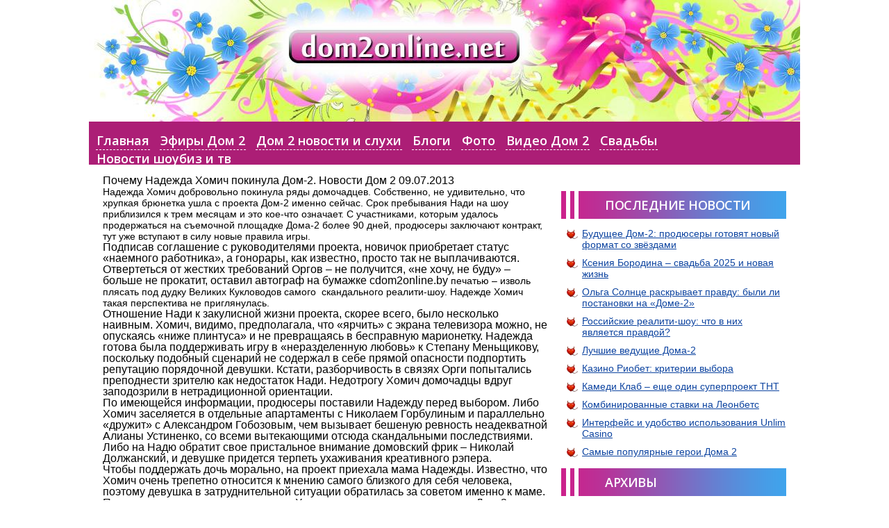

--- FILE ---
content_type: text/html; charset=UTF-8
request_url: https://dom2online.net/pochemu-nadezhda-khomich-pokinula-dom-2.html
body_size: 24653
content:
<!DOCTYPE html>
<html lang="ru-RU">
<head>
	<meta charset="UTF-8">
	<meta name="viewport" content="initial-scale=1.0, width=device-width">
	<title>Почему Надежда Хомич покинула Дом-2. Новости Дом 2 09.07.2013 &#8212; Дом 2</title>
	<meta name='robots' content='max-image-preview:large' />
<link rel="alternate" type="application/rss+xml" title="Дом 2 &raquo; Лента комментариев к &laquo;Почему Надежда Хомич покинула Дом-2. Новости Дом 2 09.07.2013&raquo;" href="https://dom2online.net/pochemu-nadezhda-khomich-pokinula-dom-2.html/feed" />
<script type="text/javascript">
window._wpemojiSettings = {"baseUrl":"https:\/\/s.w.org\/images\/core\/emoji\/14.0.0\/72x72\/","ext":".png","svgUrl":"https:\/\/s.w.org\/images\/core\/emoji\/14.0.0\/svg\/","svgExt":".svg","source":{"concatemoji":"https:\/\/dom2online.net\/wp-includes\/js\/wp-emoji-release.min.js?ver=6.1.1"}};
/*! This file is auto-generated */
!function(e,a,t){var n,r,o,i=a.createElement("canvas"),p=i.getContext&&i.getContext("2d");function s(e,t){var a=String.fromCharCode,e=(p.clearRect(0,0,i.width,i.height),p.fillText(a.apply(this,e),0,0),i.toDataURL());return p.clearRect(0,0,i.width,i.height),p.fillText(a.apply(this,t),0,0),e===i.toDataURL()}function c(e){var t=a.createElement("script");t.src=e,t.defer=t.type="text/javascript",a.getElementsByTagName("head")[0].appendChild(t)}for(o=Array("flag","emoji"),t.supports={everything:!0,everythingExceptFlag:!0},r=0;r<o.length;r++)t.supports[o[r]]=function(e){if(p&&p.fillText)switch(p.textBaseline="top",p.font="600 32px Arial",e){case"flag":return s([127987,65039,8205,9895,65039],[127987,65039,8203,9895,65039])?!1:!s([55356,56826,55356,56819],[55356,56826,8203,55356,56819])&&!s([55356,57332,56128,56423,56128,56418,56128,56421,56128,56430,56128,56423,56128,56447],[55356,57332,8203,56128,56423,8203,56128,56418,8203,56128,56421,8203,56128,56430,8203,56128,56423,8203,56128,56447]);case"emoji":return!s([129777,127995,8205,129778,127999],[129777,127995,8203,129778,127999])}return!1}(o[r]),t.supports.everything=t.supports.everything&&t.supports[o[r]],"flag"!==o[r]&&(t.supports.everythingExceptFlag=t.supports.everythingExceptFlag&&t.supports[o[r]]);t.supports.everythingExceptFlag=t.supports.everythingExceptFlag&&!t.supports.flag,t.DOMReady=!1,t.readyCallback=function(){t.DOMReady=!0},t.supports.everything||(n=function(){t.readyCallback()},a.addEventListener?(a.addEventListener("DOMContentLoaded",n,!1),e.addEventListener("load",n,!1)):(e.attachEvent("onload",n),a.attachEvent("onreadystatechange",function(){"complete"===a.readyState&&t.readyCallback()})),(e=t.source||{}).concatemoji?c(e.concatemoji):e.wpemoji&&e.twemoji&&(c(e.twemoji),c(e.wpemoji)))}(window,document,window._wpemojiSettings);
</script>
<style type="text/css">
img.wp-smiley,
img.emoji {
	display: inline !important;
	border: none !important;
	box-shadow: none !important;
	height: 1em !important;
	width: 1em !important;
	margin: 0 0.07em !important;
	vertical-align: -0.1em !important;
	background: none !important;
	padding: 0 !important;
}
</style>
	<link rel='stylesheet' id='wp-block-library-css' href='https://dom2online.net/wp-includes/css/dist/block-library/style.min.css?ver=6.1.1' type='text/css' media='all' />
<link rel='stylesheet' id='classic-theme-styles-css' href='https://dom2online.net/wp-includes/css/classic-themes.min.css?ver=1' type='text/css' media='all' />
<style id='global-styles-inline-css' type='text/css'>
body{--wp--preset--color--black: #000000;--wp--preset--color--cyan-bluish-gray: #abb8c3;--wp--preset--color--white: #ffffff;--wp--preset--color--pale-pink: #f78da7;--wp--preset--color--vivid-red: #cf2e2e;--wp--preset--color--luminous-vivid-orange: #ff6900;--wp--preset--color--luminous-vivid-amber: #fcb900;--wp--preset--color--light-green-cyan: #7bdcb5;--wp--preset--color--vivid-green-cyan: #00d084;--wp--preset--color--pale-cyan-blue: #8ed1fc;--wp--preset--color--vivid-cyan-blue: #0693e3;--wp--preset--color--vivid-purple: #9b51e0;--wp--preset--gradient--vivid-cyan-blue-to-vivid-purple: linear-gradient(135deg,rgba(6,147,227,1) 0%,rgb(155,81,224) 100%);--wp--preset--gradient--light-green-cyan-to-vivid-green-cyan: linear-gradient(135deg,rgb(122,220,180) 0%,rgb(0,208,130) 100%);--wp--preset--gradient--luminous-vivid-amber-to-luminous-vivid-orange: linear-gradient(135deg,rgba(252,185,0,1) 0%,rgba(255,105,0,1) 100%);--wp--preset--gradient--luminous-vivid-orange-to-vivid-red: linear-gradient(135deg,rgba(255,105,0,1) 0%,rgb(207,46,46) 100%);--wp--preset--gradient--very-light-gray-to-cyan-bluish-gray: linear-gradient(135deg,rgb(238,238,238) 0%,rgb(169,184,195) 100%);--wp--preset--gradient--cool-to-warm-spectrum: linear-gradient(135deg,rgb(74,234,220) 0%,rgb(151,120,209) 20%,rgb(207,42,186) 40%,rgb(238,44,130) 60%,rgb(251,105,98) 80%,rgb(254,248,76) 100%);--wp--preset--gradient--blush-light-purple: linear-gradient(135deg,rgb(255,206,236) 0%,rgb(152,150,240) 100%);--wp--preset--gradient--blush-bordeaux: linear-gradient(135deg,rgb(254,205,165) 0%,rgb(254,45,45) 50%,rgb(107,0,62) 100%);--wp--preset--gradient--luminous-dusk: linear-gradient(135deg,rgb(255,203,112) 0%,rgb(199,81,192) 50%,rgb(65,88,208) 100%);--wp--preset--gradient--pale-ocean: linear-gradient(135deg,rgb(255,245,203) 0%,rgb(182,227,212) 50%,rgb(51,167,181) 100%);--wp--preset--gradient--electric-grass: linear-gradient(135deg,rgb(202,248,128) 0%,rgb(113,206,126) 100%);--wp--preset--gradient--midnight: linear-gradient(135deg,rgb(2,3,129) 0%,rgb(40,116,252) 100%);--wp--preset--duotone--dark-grayscale: url('#wp-duotone-dark-grayscale');--wp--preset--duotone--grayscale: url('#wp-duotone-grayscale');--wp--preset--duotone--purple-yellow: url('#wp-duotone-purple-yellow');--wp--preset--duotone--blue-red: url('#wp-duotone-blue-red');--wp--preset--duotone--midnight: url('#wp-duotone-midnight');--wp--preset--duotone--magenta-yellow: url('#wp-duotone-magenta-yellow');--wp--preset--duotone--purple-green: url('#wp-duotone-purple-green');--wp--preset--duotone--blue-orange: url('#wp-duotone-blue-orange');--wp--preset--font-size--small: 13px;--wp--preset--font-size--medium: 20px;--wp--preset--font-size--large: 36px;--wp--preset--font-size--x-large: 42px;--wp--preset--spacing--20: 0.44rem;--wp--preset--spacing--30: 0.67rem;--wp--preset--spacing--40: 1rem;--wp--preset--spacing--50: 1.5rem;--wp--preset--spacing--60: 2.25rem;--wp--preset--spacing--70: 3.38rem;--wp--preset--spacing--80: 5.06rem;}:where(.is-layout-flex){gap: 0.5em;}body .is-layout-flow > .alignleft{float: left;margin-inline-start: 0;margin-inline-end: 2em;}body .is-layout-flow > .alignright{float: right;margin-inline-start: 2em;margin-inline-end: 0;}body .is-layout-flow > .aligncenter{margin-left: auto !important;margin-right: auto !important;}body .is-layout-constrained > .alignleft{float: left;margin-inline-start: 0;margin-inline-end: 2em;}body .is-layout-constrained > .alignright{float: right;margin-inline-start: 2em;margin-inline-end: 0;}body .is-layout-constrained > .aligncenter{margin-left: auto !important;margin-right: auto !important;}body .is-layout-constrained > :where(:not(.alignleft):not(.alignright):not(.alignfull)){max-width: var(--wp--style--global--content-size);margin-left: auto !important;margin-right: auto !important;}body .is-layout-constrained > .alignwide{max-width: var(--wp--style--global--wide-size);}body .is-layout-flex{display: flex;}body .is-layout-flex{flex-wrap: wrap;align-items: center;}body .is-layout-flex > *{margin: 0;}:where(.wp-block-columns.is-layout-flex){gap: 2em;}.has-black-color{color: var(--wp--preset--color--black) !important;}.has-cyan-bluish-gray-color{color: var(--wp--preset--color--cyan-bluish-gray) !important;}.has-white-color{color: var(--wp--preset--color--white) !important;}.has-pale-pink-color{color: var(--wp--preset--color--pale-pink) !important;}.has-vivid-red-color{color: var(--wp--preset--color--vivid-red) !important;}.has-luminous-vivid-orange-color{color: var(--wp--preset--color--luminous-vivid-orange) !important;}.has-luminous-vivid-amber-color{color: var(--wp--preset--color--luminous-vivid-amber) !important;}.has-light-green-cyan-color{color: var(--wp--preset--color--light-green-cyan) !important;}.has-vivid-green-cyan-color{color: var(--wp--preset--color--vivid-green-cyan) !important;}.has-pale-cyan-blue-color{color: var(--wp--preset--color--pale-cyan-blue) !important;}.has-vivid-cyan-blue-color{color: var(--wp--preset--color--vivid-cyan-blue) !important;}.has-vivid-purple-color{color: var(--wp--preset--color--vivid-purple) !important;}.has-black-background-color{background-color: var(--wp--preset--color--black) !important;}.has-cyan-bluish-gray-background-color{background-color: var(--wp--preset--color--cyan-bluish-gray) !important;}.has-white-background-color{background-color: var(--wp--preset--color--white) !important;}.has-pale-pink-background-color{background-color: var(--wp--preset--color--pale-pink) !important;}.has-vivid-red-background-color{background-color: var(--wp--preset--color--vivid-red) !important;}.has-luminous-vivid-orange-background-color{background-color: var(--wp--preset--color--luminous-vivid-orange) !important;}.has-luminous-vivid-amber-background-color{background-color: var(--wp--preset--color--luminous-vivid-amber) !important;}.has-light-green-cyan-background-color{background-color: var(--wp--preset--color--light-green-cyan) !important;}.has-vivid-green-cyan-background-color{background-color: var(--wp--preset--color--vivid-green-cyan) !important;}.has-pale-cyan-blue-background-color{background-color: var(--wp--preset--color--pale-cyan-blue) !important;}.has-vivid-cyan-blue-background-color{background-color: var(--wp--preset--color--vivid-cyan-blue) !important;}.has-vivid-purple-background-color{background-color: var(--wp--preset--color--vivid-purple) !important;}.has-black-border-color{border-color: var(--wp--preset--color--black) !important;}.has-cyan-bluish-gray-border-color{border-color: var(--wp--preset--color--cyan-bluish-gray) !important;}.has-white-border-color{border-color: var(--wp--preset--color--white) !important;}.has-pale-pink-border-color{border-color: var(--wp--preset--color--pale-pink) !important;}.has-vivid-red-border-color{border-color: var(--wp--preset--color--vivid-red) !important;}.has-luminous-vivid-orange-border-color{border-color: var(--wp--preset--color--luminous-vivid-orange) !important;}.has-luminous-vivid-amber-border-color{border-color: var(--wp--preset--color--luminous-vivid-amber) !important;}.has-light-green-cyan-border-color{border-color: var(--wp--preset--color--light-green-cyan) !important;}.has-vivid-green-cyan-border-color{border-color: var(--wp--preset--color--vivid-green-cyan) !important;}.has-pale-cyan-blue-border-color{border-color: var(--wp--preset--color--pale-cyan-blue) !important;}.has-vivid-cyan-blue-border-color{border-color: var(--wp--preset--color--vivid-cyan-blue) !important;}.has-vivid-purple-border-color{border-color: var(--wp--preset--color--vivid-purple) !important;}.has-vivid-cyan-blue-to-vivid-purple-gradient-background{background: var(--wp--preset--gradient--vivid-cyan-blue-to-vivid-purple) !important;}.has-light-green-cyan-to-vivid-green-cyan-gradient-background{background: var(--wp--preset--gradient--light-green-cyan-to-vivid-green-cyan) !important;}.has-luminous-vivid-amber-to-luminous-vivid-orange-gradient-background{background: var(--wp--preset--gradient--luminous-vivid-amber-to-luminous-vivid-orange) !important;}.has-luminous-vivid-orange-to-vivid-red-gradient-background{background: var(--wp--preset--gradient--luminous-vivid-orange-to-vivid-red) !important;}.has-very-light-gray-to-cyan-bluish-gray-gradient-background{background: var(--wp--preset--gradient--very-light-gray-to-cyan-bluish-gray) !important;}.has-cool-to-warm-spectrum-gradient-background{background: var(--wp--preset--gradient--cool-to-warm-spectrum) !important;}.has-blush-light-purple-gradient-background{background: var(--wp--preset--gradient--blush-light-purple) !important;}.has-blush-bordeaux-gradient-background{background: var(--wp--preset--gradient--blush-bordeaux) !important;}.has-luminous-dusk-gradient-background{background: var(--wp--preset--gradient--luminous-dusk) !important;}.has-pale-ocean-gradient-background{background: var(--wp--preset--gradient--pale-ocean) !important;}.has-electric-grass-gradient-background{background: var(--wp--preset--gradient--electric-grass) !important;}.has-midnight-gradient-background{background: var(--wp--preset--gradient--midnight) !important;}.has-small-font-size{font-size: var(--wp--preset--font-size--small) !important;}.has-medium-font-size{font-size: var(--wp--preset--font-size--medium) !important;}.has-large-font-size{font-size: var(--wp--preset--font-size--large) !important;}.has-x-large-font-size{font-size: var(--wp--preset--font-size--x-large) !important;}
.wp-block-navigation a:where(:not(.wp-element-button)){color: inherit;}
:where(.wp-block-columns.is-layout-flex){gap: 2em;}
.wp-block-pullquote{font-size: 1.5em;line-height: 1.6;}
</style>
<link rel='stylesheet' id='dom2online-css' href='https://dom2online.net/wp-content/themes/dom2online/style.css?ver=6.1.1' type='text/css' media='all' />
<link rel="https://api.w.org/" href="https://dom2online.net/wp-json/" /><link rel="alternate" type="application/json" href="https://dom2online.net/wp-json/wp/v2/posts/1896" /><link rel="EditURI" type="application/rsd+xml" title="RSD" href="https://dom2online.net/xmlrpc.php?rsd" />
<link rel="wlwmanifest" type="application/wlwmanifest+xml" href="https://dom2online.net/wp-includes/wlwmanifest.xml" />
<meta name="generator" content="WordPress 6.1.1" />
<link rel="canonical" href="https://dom2online.net/pochemu-nadezhda-khomich-pokinula-dom-2.html" />
<link rel='shortlink' href='https://dom2online.net/?p=1896' />
<link rel="alternate" type="application/json+oembed" href="https://dom2online.net/wp-json/oembed/1.0/embed?url=https%3A%2F%2Fdom2online.net%2Fpochemu-nadezhda-khomich-pokinula-dom-2.html" />
<link rel="alternate" type="text/xml+oembed" href="https://dom2online.net/wp-json/oembed/1.0/embed?url=https%3A%2F%2Fdom2online.net%2Fpochemu-nadezhda-khomich-pokinula-dom-2.html&#038;format=xml" />
	<link rel="shortcut icon" href="https://dom2online.net/wp-content/themes/dom2online/images/favicon.ico" type="image/x-icon">
</head>
<body class="post-template-default single single-post postid-1896 single-format-standard">
<div class="wrapper">
	<div class="header-top">
		<a href="/" class="logo"></a>
	</div>
	<div class="header-bottom">
		<ul class="main-menu">
			<li><a href="/">Главная</a></li>
			<li><a href="/efir-dom2.html">Эфиры Дом 2</a></li>
			<li><a href="/novosti.html">Дом 2 новости и слухи</a></li>
			<li><a href="/blogi-uchastnikov.html">Блоги</a></li>
			<li><a href="/fotonovosti-dom-2.html">Фото </a></li>
			<li><a href="/video.html">Видео Дом 2</a></li>
			<li><a href="/svadby-dom-2.html">Свадьбы </a></li>
			<li><a href="/tv-programmy.html">Новости шоубиз и тв</a></li>
		</ul>
	</div>
	<div class="content">
	<article id="post-1896" class="post-1896 post type-post status-publish format-standard hentry category-dom">
	<h1>Почему Надежда Хомич покинула Дом-2. Новости Дом 2 09.07.2013</h1>
	<div class="entry-content">
		<p><span style="font-size:14px;">Надежда Хомич добровольно покинула ряды домочадцев. Собственно, не удивительно, что хрупкая брюнетка ушла с проекта Дом-2 именно сейчас. Срок пребывания Нади на шоу приблизился к трем месяцам и это кое-что означает. С участниками, которым удалось продержаться на съемочной площадке Дома-2 более 90 дней, продюсеры заключают контракт, тут уже вступают в силу новые правила игры.</p>
<p>Подписав соглашение с руководителями проекта, новичок приобретает статус «наемного работника», а гонорары, как известно, просто так не выплачиваются. Отвертеться от жестких требований Оргов – не получится, «не хочу, не буду» – больше не прокатит, оставил автограф на бумажке с</span>dom2online.by <span style="font-size:14px;">печатью – изволь плясать под дудку Великих Кукловодов самого&nbsp; скандального реалити-шоу. Надежде Хомич такая перспектива не приглянулась.&nbsp;&nbsp;&nbsp;&nbsp; &nbsp;</p>
<p>Отношение Нади к закулисной жизни проекта, скорее всего, было несколько наивным. Хомич, видимо, предполагала, что «ярчить» с экрана телевизора можно, не опускаясь «ниже плинтуса» и не превращаясь в бесправную марионетку. Надежда готова была поддерживать игру в «неразделенную любовь» к Степану Меньщикову, поскольку подобный сценарий не содержал в себе прямой опасности подпортить репутацию порядочной девушки. Кстати, разборчивость в связях Орги попытались преподнести зрителю как недостаток Нади. Недотрогу Хомич домочадцы вдруг заподозрили в нетрадиционной ориентации. &nbsp;</p>
<p>По имеющейся информации, продюсеры поставили Надежду перед выбором. Либо Хомич заселяется в отдельные апартаменты с Николаем Горбулиным и параллельно «дружит» с Александром Гобозовым, чем вызывает бешеную ревность неадекватной Алианы Устиненко, со всеми вытекающими отсюда скандальными последствиями. Либо на Надю обратит свое пристальное внимание домовский фрик – Николай Должанский, и девушке придется терпеть ухаживания креативного рэпера.</p>
<p>Чтобы поддержать дочь морально, на проект приехала мама Надежды. Известно, что Хомич очень трепетно относится к мнению самого близкого для себя человека, поэтому девушка в затруднительной ситуации обратилась за советом именно к маме. Прислушавшись к суждениям мамы, Хомич приняла решение покинуть Дом-2 и даже участие в конкурсе «Человек года 2013» не стало сдерживающим фактором для Надежды.</span></p>
	</div>
</article>
</div>
<div class="sidebar">
	
		<div id="recent-posts-2" class="widget widget_recent_entries">
		<h3 class="widget-title">Последние новости</h3>
		<ul>
											<li>
					<a href="https://dom2online.net/budushchee-dom-2-prodyusery-gotovyat-novyj-f.html">Будущее Дом-2: продюсеры готовят новый формат со звёздами</a>
									</li>
											<li>
					<a href="https://dom2online.net/kseniya-borodina-svadba-2025-i-novaya-zhiz.html">Ксения Бородина – свадьба 2025 и новая жизнь</a>
									</li>
											<li>
					<a href="https://dom2online.net/olga-solnce-raskryvaet-pravdu-byli-l.html">Ольга Солнце раскрывает правду: были ли постановки на «Доме-2»</a>
									</li>
											<li>
					<a href="https://dom2online.net/rossijskie-realiti-shou-chto-v-nih-yavlyaetsya-pravdoj.html">Российские реалити-шоу: что в них является правдой?</a>
									</li>
											<li>
					<a href="https://dom2online.net/luchshie-vedushchie-doma-2.html">Лучшие ведущие Дома-2</a>
									</li>
											<li>
					<a href="https://dom2online.net/kazino-riobet-kriterii-vybora.html">Казино Риобет: критерии выбора</a>
									</li>
											<li>
					<a href="https://dom2online.net/kamedi-klab-eshche-odin-superproekt-tnt.html">Камеди Клаб – еще один суперпроект ТНТ</a>
									</li>
											<li>
					<a href="https://dom2online.net/kombinirovannye-stavki-na-leonbets.html">Комбинированные ставки на Леонбетс</a>
									</li>
											<li>
					<a href="https://dom2online.net/interfejs-i-udobstvo-ispolzovaniya-unlim-casino.html">Интерфейс и удобство использования Unlim Casino</a>
									</li>
											<li>
					<a href="https://dom2online.net/samye-populyarnye-geroi-doma-2.html">Самые популярные герои Дома 2</a>
									</li>
					</ul>

		</div><div id="archives-2" class="widget widget_archive"><h3 class="widget-title">Архивы</h3>
			<ul>
					<li><a href='https://dom2online.net/2025/11'>Ноябрь 2025</a></li>
	<li><a href='https://dom2online.net/2025/09'>Сентябрь 2025</a></li>
	<li><a href='https://dom2online.net/2024/06'>Июнь 2024</a></li>
	<li><a href='https://dom2online.net/2024/05'>Май 2024</a></li>
	<li><a href='https://dom2online.net/2024/04'>Апрель 2024</a></li>
	<li><a href='https://dom2online.net/2024/02'>Февраль 2024</a></li>
	<li><a href='https://dom2online.net/2024/01'>Январь 2024</a></li>
	<li><a href='https://dom2online.net/2023/12'>Декабрь 2023</a></li>
	<li><a href='https://dom2online.net/2023/11'>Ноябрь 2023</a></li>
	<li><a href='https://dom2online.net/2021/11'>Ноябрь 2021</a></li>
	<li><a href='https://dom2online.net/2021/10'>Октябрь 2021</a></li>
	<li><a href='https://dom2online.net/2021/09'>Сентябрь 2021</a></li>
	<li><a href='https://dom2online.net/2021/08'>Август 2021</a></li>
	<li><a href='https://dom2online.net/2021/06'>Июнь 2021</a></li>
	<li><a href='https://dom2online.net/2021/05'>Май 2021</a></li>
	<li><a href='https://dom2online.net/2021/04'>Апрель 2021</a></li>
	<li><a href='https://dom2online.net/2021/03'>Март 2021</a></li>
	<li><a href='https://dom2online.net/2021/01'>Январь 2021</a></li>
	<li><a href='https://dom2online.net/2020/12'>Декабрь 2020</a></li>
	<li><a href='https://dom2online.net/2020/11'>Ноябрь 2020</a></li>
	<li><a href='https://dom2online.net/2020/10'>Октябрь 2020</a></li>
	<li><a href='https://dom2online.net/2020/09'>Сентябрь 2020</a></li>
	<li><a href='https://dom2online.net/2020/08'>Август 2020</a></li>
	<li><a href='https://dom2online.net/2019/05'>Май 2019</a></li>
	<li><a href='https://dom2online.net/2019/04'>Апрель 2019</a></li>
	<li><a href='https://dom2online.net/2019/03'>Март 2019</a></li>
	<li><a href='https://dom2online.net/2018/02'>Февраль 2018</a></li>
	<li><a href='https://dom2online.net/2018/01'>Январь 2018</a></li>
	<li><a href='https://dom2online.net/2017/11'>Ноябрь 2017</a></li>
	<li><a href='https://dom2online.net/2017/10'>Октябрь 2017</a></li>
	<li><a href='https://dom2online.net/2017/09'>Сентябрь 2017</a></li>
	<li><a href='https://dom2online.net/2017/07'>Июль 2017</a></li>
			</ul>

			</div></div>

	<div style="clear: both;">
		<div class="footer">
			<div class="footer-text">
				<a href="/">dom2online.net</a> © 2026 <a href="/rss">RSS</a> <br/>Полное и частичное копирование материалов разрешается только с указанием активной гиперссылки на наш сайт!
			</div>
		</div>
	</div>
</div>
</body>
</html>